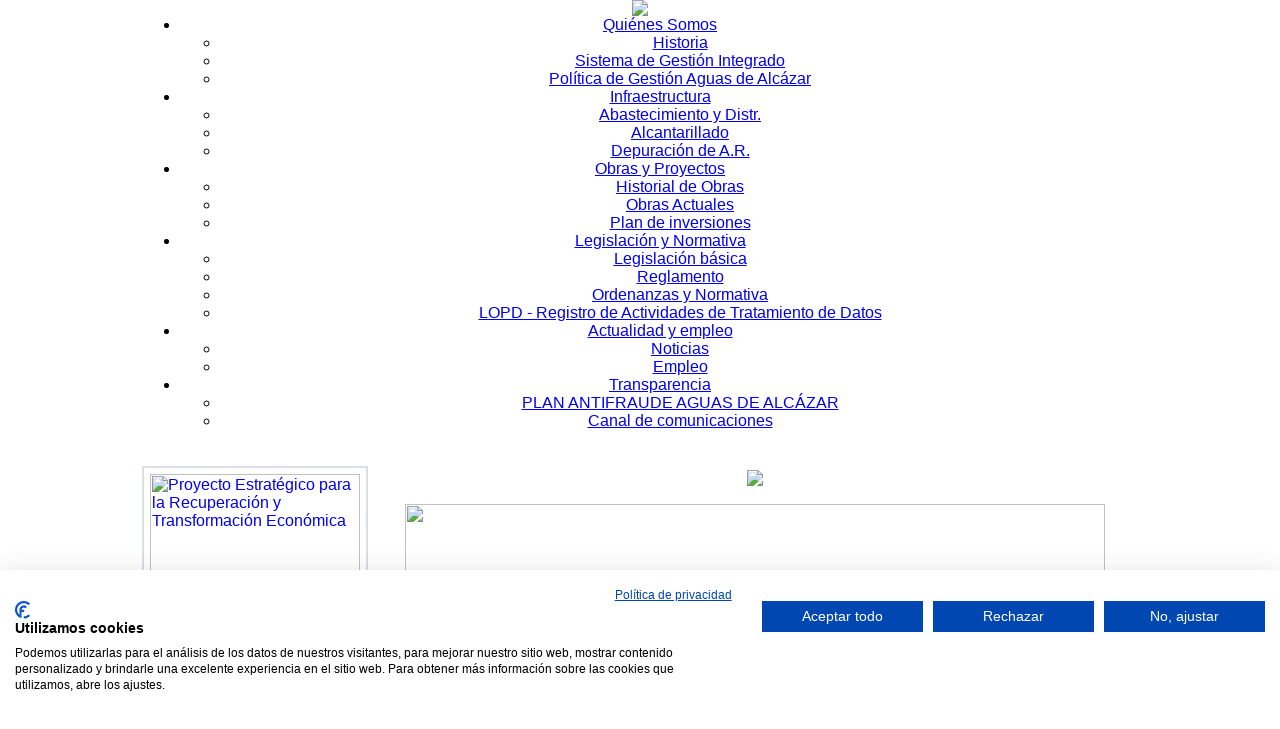

--- FILE ---
content_type: text/html
request_url: https://www.aguasdealcazar.com/index.asp?iden=3&id=44
body_size: 81115
content:
<html>
<head><body style="font-family: Arial; font-size: 9pt">

</body>
</html>	
<!DOCTYPE html>
<html lang="es">
<head>
	<title>Aguas de Alcázar de San Juan</title>
    <!--<meta charset="utf-8"> <!-- no borrar esta linea - afecta al slider en internet explorer-->
    <meta http-equiv="Content-Type" content="text/html; charset=iso-8859-1" />
	<link rel="STYLESHEET" type="text/css" href="estilos/estilo_general.css">
    <link rel="stylesheet" href="css/lightbox.css" type="text/css" media="screen" />
    <meta http-equiv="Content-Type" content="text/html; charset=iso-8859-1" />
    <meta name="language" content="es,espa?ol,spanish" />
    <meta name="robots" content="index,follow" />
    <link rel="canonical" href="http://www.aguasdealcazar.com/" />
    <meta name="keywords" content="alcazar de san juan, aguas de alcazar, gestion del agua en alcazar de san juan, ciclo del agua, depuracion agua alcazar, niveles pozos alcazar de san juan, ecologia alcazar de san juan, medio ambiente alcazar de san juan, Aguas de Alcazar de San Juan,aguasdealcazar.com,www.aguasdealcazar.com, aguasdealcazar, ciudad real, alcazar,obras aguas alcazar, alcantarillado alcazar de san juan, obras y mantenimiento aguas alcazar, alcazar de san juan aguas alcazar, alcazar aguas mantenimiento, reparacion aguas alcazar, Gestion del Agua de excelente calidad, para la poblacion., Aguas" />
	<meta name="description" content="Aguas de Alcazar de San Juan, Gestion del Agua de excelente calidad, para la poblacion." />
    <meta name="page-type" content="Aguas de Alcazar de San Juan, Gestion del Agua de excelente calidad, para la poblacion., Aguas" />
    <meta name="audience" content="all" />
	<meta name="distribution" content="Global" /> 
	<meta name="Robots" content="INDEX,FOLLOW" />	
	<meta name="author" content="Centro Tecnologico Alcazar" />
	<meta name="copyright" content="ctalcazar.es" />
	<meta name="generator" content="Adobe Dreamweaver CS6" />
	<meta name='DC.title' content="Aguas de Alc?zar de San Juan">
	<meta property="og:title" content="Aguas de Alc?zar de San Juan"/>
	<meta property="og:type" content="website"/>
	<meta property="og:url" content="http://www.aguasdealcazar.com/"/>
	<meta property="og:site_name" content="aguasdealcazar"/>
	<meta property="og:locale" content="es_ES" />
	<meta property="og:locale:alternate" content="es_ES" />    
	<meta name="geo.region" content="ES-CM" />
	<meta name="geo.position" content="39.279561;-3.097702" />
	<meta name="ICBM" content="39.279561, -3.097702" />
    <meta name="revisit-after" content="2 days" />
	<script Language="JavaScript">
		//script por Tunait
		var ventana
		var cont=0
		var titulopordefecto = "Imagen" //texto por defecto a mostrar en la barra de t?tulo en caso de omitir el argumento titulo

		function afoto(cual,titulo)
		{
			if(cont==1){ventana.close();ventana=null}
			if(titulo==null){titulo=titulopordefecto}
			ventana=window.open('','ventana','resizable=yes,scrollbars=no')
			ventana.document.write('<html><head><title>' + titulo + '</title></head><body style="overflow:hidden" marginwidth="0" marginheight="0" topmargin="0" bottommargin="0" leftmargin="0" rightmargin="0" scroll="no" onUnload="opener.cont=0"><img src="' + cual + '" onLoad="opener.redimensionar(this.width, this.height)">')
			ventana.document.close()
			cont++
		}
		function redimensionar(ancho,alto)
		{
			ventana.resizeTo(ancho+12,alto+28)
			ventana.moveTo((screen.width-ancho)/2,(screen.height-alto)/2) //centra la ventana. Eliminar si no se quiere centrar el popup
		}
	</script>	
	<script Language="JavaScript">
	<!--
	var ventana
	var cont=0
	var titulopordefecto = "Imagen de la Galería" //texto por defecto a mostrar en la barra de título en caso de omitir el argumento titulo

	function afoto(cual,titulo)
	{
		if(cont==1){ventana.close();ventana=null}
		if(titulo==null){titulo=titulopordefecto}
		ventana=window.open('','ventana','resizable=yes,scrollbars=yes')
		ventana.document.write('<html><head><title>' + titulo + '</title></head><body style="overflow:hidden" marginwidth="0" marginheight="0" topmargin="0" bottommargin="0" leftmargin="0" rightmargin="0" scroll="yes" onUnload="opener.cont=0"><img src="' + cual + '" onLoad="opener.redimensionar(this.width, this.height)">')
		ventana.document.close()
		cont++
	}
	function redimensionar(ancho,alto)
	{
		ventana.resizeTo(ancho+12,alto+28)
		ventana.moveTo((screen.width-ancho)/2,(screen.height-alto)/2) //centra la ventana. Eliminar si no se quiere centrar el popup
	}
	
	function ComprobarRecordar()
	{
		document.formulario_recordar.submit();
	}

	function popUp(URL)
	{
		day=new Date();
		id=day.getTime();
		eval("page" + id + " = window.open(URL, '"+id+"', 'top=0,left=0,toolbar=0,scrollbars=1,location=0,statusbar=0,menubar=0,resizable=0,width=1024,height=768');");
	}
	function popUp3(URL)
	{
		day = new Date();
		id = day.getTime();
		iz = (screen.width-500) / 2;
		ar = (screen.height-500) /2;
		eval("page" + id + " = window.open(URL, '"+id+"', 'top="+ar+",left="+iz+"toolbar=0,scrollbars=1,location=0,statusbar=0,menubar=0,resizable=0,width=1000,height=500');");
	}

	function imprimir()
	{
  		if (window.print)
		{
    		window.print()
		}
  		else
		{
    		alert("No es posible imprimir, su navegador no soporta esta opción.");
		}
	}
	
	function ComprobarBuscador()
	{
		if(document.formulario_buscar.palabra.value=="")
		{
		  	<!--Se pone document.forms[0] ó [formulario] en este caso este ultimo porque conocemos el nombre del formulario-->
			<!--si tuvieramos mas formularios podriamos poner un incremento o algo asi-->
			alert("Introduzca un término de búsqueda.");
			document.formulario_buscar.palabra.focus(); <!--para que el cursor se situe en nombre-->
		}
		else
		{
			document.formulario_buscar.submit();
		} 
	}
	
	function ComprobarEnviar()
	{
		if(document.formulario_enviar.nombre.value=="")
		{
		  	<!--Se pone document.forms[0] ó [formulario] en este caso este ultimo porque conocemos el nombre del formulario-->
			<!--si tuvieramos mas formularios podriamos poner un incremento o algo asi-->
			alert("Introduzca el nombre/empresa.");
			document.formulario_enviar.nombre.focus(); <!--para que el cursor se situe en nombre-->
		}
		else if(document.formulario_enviar.mensaje.value=="")
		{
			alert("Introduzca la consulta.");
			document.formulario_enviar.mensaje.focus(); 
		} 
		else if(document.formulario_enviar.telefono.value=="")
		{
			alert("Introduzca el teléfono.");
			document.formulario_enviar.telefono.focus(); 
		}
		else if(document.formulario_enviar.caracter.value!=c)
		{
			alert("Escriba la suma correctamente");
		} 		
		else
		{
			document.formulario_enviar.submit();
		} 
	}
	
	function comprobar_enviar_consulta()
	{
		if(document.formulario_enviar_consulta.nombre.value=="")
		{
			alert("Introduzca el nombre/empresa.");
			document.formulario_enviar_consulta.nombre.focus(); 
		}
		else if(document.formulario_enviar_consulta.calle.value=="")
		{
			alert("Introduzca la calle.");
			document.formulario_enviar_consulta.calle.focus(); 
		} 
		else if(document.formulario_enviar_consulta.localidad.value=="")
		{
			alert("Introduzca la localidad.");
			document.formulario_enviar_consulta.localidad.focus(); 
		}
		else if(document.formulario_enviar_consulta.cp.value=="")
		{
			alert("Introduzca el cp.");
			document.formulario_enviar_consulta.cp.focus(); 
		}
		else if(document.formulario_enviar_consulta.numero.value=="")
		{
			alert("Introduzca el Número.");
			document.formulario_enviar_consulta.numero.focus(); 
		}
		else if(document.formulario_enviar_consulta.telefono.value=="")
		{
			alert("Introduzca el teléfono.");
			document.formulario_enviar_consulta.telefono.focus(); 
		}
		else if(document.formulario_enviar_consulta.cif.value=="")
		{
			alert("Introduzca el cif/nif.");
			document.formulario_enviar_consulta.cif.focus(); 
		}
		else if(document.formulario_enviar_consulta.email.value=="")
		{
			alert("Introduzca el email.");
			document.formulario_enviar_consulta.email.focus(); 
		}
		else if(document.formulario_enviar_consulta.mensaje.value=="")
		{
			alert("Introduzca la consulta.");
			document.formulario_enviar_consulta.mensaje.focus(); 
		}
		
		else if(document.formulario_enviar_consulta.caracter.value!=c)
		{
			alert("Escriba la suma correctamente");
		} 		
		else
		{
			document.formulario_enviar_consulta.submit();
		} 
	}
	
	function ComprobarEnviarTramite1()
	{
		if(document.formulario_tramite1.nombre.value=="")
		{
			alert("Introduzca el nombre/empresa.");
			document.formulario_tramite1.nombre.focus(); 
		}
		else if(document.formulario_tramite1.calle.value=="")
		{
			alert("Introduzca la calle.");
			document.formulario_tramite1.calle.focus(); 
		} 
		else if(document.formulario_tramite1.localidad.value=="")
		{
			alert("Introduzca la localidad.");
			document.formulario_tramite1.localidad.focus(); 
		}
		else if(document.formulario_tramite1.cp.value=="")
		{
			alert("Introduzca el cp.");
			document.formulario_tramite1.cp.focus(); 
		}
		else if(document.formulario_tramite1.numero.value=="")
		{
			alert("Introduzca el Número.");
			document.formulario_tramite1.numero.focus(); 
		}
		else if(document.formulario_tramite1.telefono.value=="")
		{
			alert("Introduzca el teléfono.");
			document.formulario_tramite1.telefono.focus(); 
		}
		else if(document.formulario_tramite1.cif.value=="")
		{
			alert("Introduzca el cif/nif.");
			document.formulario_tramite1.cif.focus(); 
		}
		else if(document.formulario_tramite1.email.value=="")
		{
			alert("Introduzca el email.");
			document.formulario_tramite1.email.focus(); 
		}
		else if(document.formulario_tramite1.nombre2.value=="")
		{
			alert("Introduzca el Nombre.");
			document.formulario_tramite1.nombre2.focus(); 
		}
		else if(document.formulario_tramite1.calle2.value=="")
		{
			alert("Introduzca la calle.");
			document.formulario_tramite1.calle2.focus(); 
		}
		else if(document.formulario_tramite1.localidad2.value=="")
		{
			alert("Introduzca la localidad.");
			document.formulario_tramite1.localidad2.focus(); 
		}
		else if(document.formulario_tramite1.cp2.value=="")
		{
			alert("Introduzca el cp.");
			document.formulario_tramite1.cp2.focus(); 
		}
		else if(document.formulario_tramite1.nombre3.value=="")
		{
			alert("Introduzca el Nombre.");
			document.formulario_tramite1.nombre3.focus(); 
		}
		else if(document.formulario_tramite1.calle3.value=="")
		{
			alert("Introduzca la calle.");
			document.formulario_tramite1.calle3.focus(); 
		}
		else if(document.formulario_tramite1.localidad3.value=="")
		{
			alert("Introduzca la localidad.");
			document.formulario_tramite1.localidad3.focus(); 
		}
		else if(document.formulario_tramite1.cp3.value=="")
		{
			alert("Introduzca el cp.");
			document.formulario_tramite1.cp3.focus(); 
		}
		else if(document.formulario_tramite1.telefono3.value=="")
		{
			alert("Introduzca el telefono.");
			document.formulario_tramite1.telefono3.focus(); 
		}
		else if(document.formulario_tramite1.cif3.value=="")
		{
			alert("Introduzca el CIF.");
			document.formulario_tramite1.cif3.focus(); 
		}
		else if(document.formulario_tramite1.titular.value=="")
		{
			alert("Introduzca el titular.");
			document.formulario_tramite1.titular.focus(); 
		}
		else if(document.formulario_tramite1.banco.value=="")
		{
			alert("Introduzca el banco.");
			document.formulario_tramite1.banco.focus(); 
		}
		else if(document.formulario_tramite1.sucursal.value=="")
		{
			alert("Introduzca la sucursal.");
			document.formulario_tramite1.sucursal.focus(); 
		}
		else if(document.formulario_tramite1.dc.value=="")
		{
			alert("Introduzca el DC.");
			document.formulario_tramite1.dc.focus(); 
		}
		else if(document.formulario_tramite1.cuenta.value=="")
		{
			alert("Introduzca la cuenta.");
			document.formulario_tramite1.cuenta.focus(); 
		}
		else if(document.formulario_tramite1.caracter.value!=c)
		{
			alert("Escriba la suma correctamente");
		} 		
		else
		{
			document.formulario_tramite1.submit();
		} 
	}
	function ComprobarEnviarTramite1seg()
	{
		if(document.formulario_tramite1seg.nombre.value=="")
		{
			alert("Introduzca el nombre/empresa.");
			document.formulario_tramite1seg.nombre.focus(); 
		}
		else if(document.formulario_tramite1seg.calle.value=="")
		{
			alert("Introduzca la calle.");
			document.formulario_tramite1seg.calle.focus(); 
		} 
		else if(document.formulario_tramite1seg.localidad.value=="")
		{
			alert("Introduzca la localidad.");
			document.formulario_tramite1seg.localidad.focus(); 
		}
		else if(document.formulario_tramite1seg.cp.value=="")
		{
			alert("Introduzca el cp.");
			document.formulario_tramite1seg.cp.focus(); 
		}
		else if(document.formulario_tramite1seg.numero.value=="")
		{
			alert("Introduzca el Número.");
			document.formulario_tramite1seg.numero.focus(); 
		}
		else if(document.formulario_tramite1seg.telefono.value=="")
		{
			alert("Introduzca el teléfono.");
			document.formulario_tramite1seg.telefono.focus(); 
		}
		else if(document.formulario_tramite1seg.cif.value=="")
		{
			alert("Introduzca el cif/nif.");
			document.formulario_tramite1seg.cif.focus(); 
		}
		else if(document.formulario_tramite1seg.email.value=="")
		{
			alert("Introduzca el email.");
			document.formulario_tramite1seg.email.focus(); 
		}
		else if(document.formulario_tramite1seg.nombre2.value=="")
		{
			alert("Introduzca el Nombre.");
			document.formulario_tramite1seg.nombre2.focus(); 
		}
		else if(document.formulario_tramite1seg.calle2.value=="")
		{
			alert("Introduzca la calle.");
			document.formulario_tramite1seg.calle2.focus(); 
		}
		else if(document.formulario_tramite1seg.localidad2.value=="")
		{
			alert("Introduzca la localidad.");
			document.formulario_tramite1seg.localidad2.focus(); 
		}
		else if(document.formulario_tramite1seg.cp2.value=="")
		{
			alert("Introduzca el cp.");
			document.formulario_tramite1seg.cp2.focus(); 
		}
		else if(document.formulario_tramite1seg.nombre3.value=="")
		{
			alert("Introduzca el Nombre.");
			document.formulario_tramite1seg.nombre3.focus(); 
		}
		else if(document.formulario_tramite1seg.calle3.value=="")
		{
			alert("Introduzca la calle.");
			document.formulario_tramite1seg.calle3.focus(); 
		}
		else if(document.formulario_tramite1seg.localidad3.value=="")
		{
			alert("Introduzca la localidad.");
			document.formulario_tramite1seg.localidad3.focus(); 
		}
		else if(document.formulario_tramite1seg.cp3.value=="")
		{
			alert("Introduzca el cp.");
			document.formulario_tramite1seg.cp3.focus(); 
		}
		else if(document.formulario_tramite1seg.telefono3.value=="")
		{
			alert("Introduzca el telefono.");
			document.formulario_tramite1seg.telefono3.focus(); 
		}
		else if(document.formulario_tramite1seg.cif3.value=="")
		{
			alert("Introduzca el CIF.");
			document.formulario_tramite1seg.cif3.focus(); 
		}
		else if(document.formulario_tramite1seg.titular.value=="")
		{
			alert("Introduzca el titular.");
			document.formulario_tramite1seg.titular.focus(); 
		}
		else if(document.formulario_tramite1seg.banco.value=="")
		{
			alert("Introduzca el banco.");
			document.formulario_tramite1seg.banco.focus(); 
		}
		else if(document.formulario_tramite1seg.sucursal.value=="")
		{
			alert("Introduzca la sucursal.");
			document.formulario_tramite1seg.sucursal.focus(); 
		}
		else if(document.formulario_tramite1seg.dc.value=="")
		{
			alert("Introduzca el DC.");
			document.formulario_tramite1seg.dc.focus(); 
		}
		else if(document.formulario_tramite1seg.cuenta.value=="")
		{
			alert("Introduzca la cuenta.");
			document.formulario_tramite1seg.cuenta.focus(); 
		}
		else if(document.formulario_tramite1seg.total.value=="")
		{
			alert("Introduzca el Diámetro para calcular el coste");
			document.formulario_tramite1seg.total.focus(); 
		} 	
		else if(document.formulario_tramite1seg.caracter.value!=c)
		{
			alert("Escriba la suma correctamente");
		} 		
		else
		{
			document.formulario_tramite1seg.submit();
		} 
	}
	function ComprobarEnviarTramite2()
	{
		if(document.formulario_tramite2.nombre.value=="")
		{
			alert("Introduzca el nombre/empresa.");
			document.formulario_tramite2.nombre.focus(); 
		}
		else if(document.formulario_tramite2.calle.value=="")
		{
			alert("Introduzca la calle.");
			document.formulario_tramite2.calle.focus(); 
		} 
		else if(document.formulario_tramite2.localidad.value=="")
		{
			alert("Introduzca la localidad.");
			document.formulario_tramite2.localidad.focus(); 
		}
		else if(document.formulario_tramite2.cp.value=="")
		{
			alert("Introduzca el cp.");
			document.formulario_tramite2.cp.focus(); 
		}
		else if(document.formulario_tramite2.numero.value=="")
		{
			alert("Introduzca el Número.");
			document.formulario_tramite2.numero.focus(); 
		}
		else if(document.formulario_tramite2.telefono.value=="")
		{
			alert("Introduzca el teléfono.");
			document.formulario_tramite2.telefono.focus(); 
		}
		else if(document.formulario_tramite2.cif.value=="")
		{
			alert("Introduzca el cif/nif.");
			document.formulario_tramite2.cif.focus(); 
		}
		else if(document.formulario_tramite2.email.value=="")
		{
			alert("Introduzca el email.");
			document.formulario_tramite2.email.focus(); 
		}
		else if(document.formulario_tramite2.nombre2.value=="")
		{
			alert("Introduzca el Nombre.");
			document.formulario_tramite2.nombre2.focus(); 
		}
		else if(document.formulario_tramite2.calle2.value=="")
		{
			alert("Introduzca la calle.");
			document.formulario_tramite2.calle2.focus(); 
		}
		else if(document.formulario_tramite2.localidad2.value=="")
		{
			alert("Introduzca la localidad.");
			document.formulario_tramite2.localidad2.focus(); 
		}
		else if(document.formulario_tramite2.cp2.value=="")
		{
			alert("Introduzca el cp.");
			document.formulario_tramite2.cp2.focus(); 
		}
		else if(document.formulario_tramite2.nombre3.value=="")
		{
			alert("Introduzca el Nombre.");
			document.formulario_tramite2.nombre3.focus(); 
		}
		else if(document.formulario_tramite2.calle3.value=="")
		{
			alert("Introduzca la calle.");
			document.formulario_tramite2.calle3.focus(); 
		}
		else if(document.formulario_tramite2.localidad3.value=="")
		{
			alert("Introduzca la localidad.");
			document.formulario_tramite2.localidad3.focus(); 
		}
		else if(document.formulario_tramite2.cp3.value=="")
		{
			alert("Introduzca el cp.");
			document.formulario_tramite2.cp3.focus(); 
		}
		else if(document.formulario_tramite2.telefono3.value=="")
		{
			alert("Introduzca el telefono.");
			document.formulario_tramite2.telefono3.focus(); 
		}
		else if(document.formulario_tramite2.cif3.value=="")
		{
			alert("Introduzca el CIF.");
			document.formulario_tramite2.cif3.focus(); 
		}
		else if(document.formulario_tramite2.titular.value=="")
		{
			alert("Introduzca el titular.");
			document.formulario_tramite2.titular.focus(); 
		}
		else if(document.formulario_tramite2.banco.value=="")
		{
			alert("Introduzca el banco.");
			document.formulario_tramite2.banco.focus(); 
		}
		else if(document.formulario_tramite2.sucursal.value=="")
		{
			alert("Introduzca la sucursal.");
			document.formulario_tramite2.sucursal.focus(); 
		}
		else if(document.formulario_tramite2.dc.value=="")
		{
			alert("Introduzca el DC.");
			document.formulario_tramite2.dc.focus(); 
		}
		else if(document.formulario_tramite2.cuenta.value=="")
		{
			alert("Introduzca la cuenta.");
			document.formulario_tramite2.cuenta.focus(); 
		}
		else if(document.formulario_tramite2.caracter.value!=c)
		{
			alert("Escriba la suma correctamente");
		} 		
		else
		{
			document.formulario_tramite2.submit();
		} 
	}
	
	function ComprobarEnviarTramite2seg()
	{
		if(document.formulario_tramite2seg.nombre.value=="")
		{
			alert("Introduzca el nombre/empresa.");
			document.formulario_tramite2seg.nombre.focus(); 
		}
		else if(document.formulario_tramite2seg.calle.value=="")
		{
			alert("Introduzca la calle.");
			document.formulario_tramite2seg.calle.focus(); 
		} 
		else if(document.formulario_tramite2seg.localidad.value=="")
		{
			alert("Introduzca la localidad.");
			document.formulario_tramite2seg.localidad.focus(); 
		}
		else if(document.formulario_tramite2seg.cp.value=="")
		{
			alert("Introduzca el cp.");
			document.formulario_tramite2seg.cp.focus(); 
		}
		else if(document.formulario_tramite2seg.numero.value=="")
		{
			alert("Introduzca el Número.");
			document.formulario_tramite2seg.numero.focus(); 
		}
		else if(document.formulario_tramite2seg.telefono.value=="")
		{
			alert("Introduzca el teléfono.");
			document.formulario_tramite2seg.telefono.focus(); 
		}
		else if(document.formulario_tramite2seg.cif.value=="")
		{
			alert("Introduzca el cif/nif.");
			document.formulario_tramite2seg.cif.focus(); 
		}
		else if(document.formulario_tramite2seg.email.value=="")
		{
			alert("Introduzca el email.");
			document.formulario_tramite2seg.email.focus(); 
		}
		else if(document.formulario_tramite2seg.nombre2.value=="")
		{
			alert("Introduzca el Nombre.");
			document.formulario_tramite2seg.nombre2.focus(); 
		}
		else if(document.formulario_tramite2seg.calle2.value=="")
		{
			alert("Introduzca la calle.");
			document.formulario_tramite2seg.calle2.focus(); 
		}
		else if(document.formulario_tramite2seg.localidad2.value=="")
		{
			alert("Introduzca la localidad.");
			document.formulario_tramite2seg.localidad2.focus(); 
		}
		else if(document.formulario_tramite2seg.cp2.value=="")
		{
			alert("Introduzca el cp.");
			document.formulario_tramite2seg.cp2.focus(); 
		}
		else if(document.formulario_tramite2seg.nombre3.value=="")
		{
			alert("Introduzca el Nombre.");
			document.formulario_tramite2seg.nombre3.focus(); 
		}
		else if(document.formulario_tramite2seg.calle3.value=="")
		{
			alert("Introduzca la calle.");
			document.formulario_tramite2seg.calle3.focus(); 
		}
		else if(document.formulario_tramite2seg.localidad3.value=="")
		{
			alert("Introduzca la localidad.");
			document.formulario_tramite2seg.localidad3.focus(); 
		}
		else if(document.formulario_tramite2seg.cp3.value=="")
		{
			alert("Introduzca el cp.");
			document.formulario_tramite2seg.cp3.focus(); 
		}
		else if(document.formulario_tramite2seg.telefono3.value=="")
		{
			alert("Introduzca el telefono.");
			document.formulario_tramite2seg.telefono3.focus(); 
		}
		else if(document.formulario_tramite2seg.cif3.value=="")
		{
			alert("Introduzca el CIF.");
			document.formulario_tramite2seg.cif3.focus(); 
		}
		else if(document.formulario_tramite2seg.titular.value=="")
		{
			alert("Introduzca el titular.");
			document.formulario_tramite2seg.titular.focus(); 
		}
		else if(document.formulario_tramite2seg.banco.value=="")
		{
			alert("Introduzca el banco.");
			document.formulario_tramite2seg.banco.focus(); 
		}
		else if(document.formulario_tramite2seg.sucursal.value=="")
		{
			alert("Introduzca la sucursal.");
			document.formulario_tramite2seg.sucursal.focus(); 
		}
		else if(document.formulario_tramite2seg.dc.value=="")
		{
			alert("Introduzca el DC.");
			document.formulario_tramite2seg.dc.focus(); 
		}
		else if(document.formulario_tramite2seg.cuenta.value=="")
		{
			alert("Introduzca la cuenta.");
			document.formulario_tramite2seg.cuenta.focus(); 
		}
		else if(document.formulario_tramite2seg.total.value=="")
		{
			alert("Introduzca el Diámetro para calcular el coste");
			document.formulario_tramite2seg.total.focus(); 
		} 	
		else if(document.formulario_tramite2seg.caracter.value!=c)
		{
			alert("Escriba la suma correctamente");
		} 		
		else
		{
			document.formulario_tramite2seg.submit();
		} 
	}
	function ComprobarEnviarTramite3()
	{
		if(document.formulario_tramite3.abonado.value=="")
		{
			alert("Introduzca el Nº de Abonado.");
			document.formulario_tramite3.abonado.focus(); 
		}
		else if(document.formulario_tramite3.nombre.value=="")
		{
			alert("Introduzca el nombre/empresa.");
			document.formulario_tramite3.nombre.focus(); 
		}
		else if(document.formulario_tramite3.calle.value=="")
		{
			alert("Introduzca la calle.");
			document.formulario_tramite3.calle.focus(); 
		} 
		else if(document.formulario_tramite3.localidad.value=="")
		{
			alert("Introduzca la localidad.");
			document.formulario_tramite3.localidad.focus(); 
		}
		else if(document.formulario_tramite3.cp.value=="")
		{
			alert("Introduzca el cp.");
			document.formulario_tramite3.cp.focus(); 
		}
		else if(document.formulario_tramite3.numero.value=="")
		{
			alert("Introduzca el Número.");
			document.formulario_tramite3.numero.focus(); 
		}
		else if(document.formulario_tramite3.telefono.value=="")
		{
			alert("Introduzca el teléfono.");
			document.formulario_tramite3.telefono.focus(); 
		}
		else if(document.formulario_tramite3.cif.value=="")
		{
			alert("Introduzca el cif/nif.");
			document.formulario_tramite3.cif.focus(); 
		}
		else if(document.formulario_tramite3.email.value=="")
		{
			alert("Introduzca el email.");
			document.formulario_tramite3.email.focus(); 
		}
		else if(document.formulario_tramite3.total.value=="")
		{
			alert("Introduzca el Diámetro y el coste real acometida para calcular el coste");
			document.formulario_tramite3.total.focus(); 
		} 	
		else if(document.formulario_tramite3.caracter.value!=c)
		{
			alert("Escriba la suma correctamente");
		} 		
		else
		{
			document.formulario_tramite3.submit();
		} 
	}
	function ComprobarEnviarTramite4()
	{
		if(document.formulario_tramite4.abonado.value=="")
		{
			alert("Introduzca el Nº de Abonado.");
			document.formulario_tramite4.abonado.focus(); 
		}
		else if(document.formulario_tramite4.nombre.value=="")
		{
			alert("Introduzca el nombre/empresa.");
			document.formulario_tramite4.nombre.focus(); 
		}
		else if(document.formulario_tramite4.calle.value=="")
		{
			alert("Introduzca la calle.");
			document.formulario_tramite4.calle.focus(); 
		} 
		else if(document.formulario_tramite4.localidad.value=="")
		{
			alert("Introduzca la localidad.");
			document.formulario_tramite4.localidad.focus(); 
		}
		else if(document.formulario_tramite4.cp.value=="")
		{
			alert("Introduzca el cp.");
			document.formulario_tramite4.cp.focus(); 
		}
		else if(document.formulario_tramite4.numero.value=="")
		{
			alert("Introduzca el Número.");
			document.formulario_tramite4.numero.focus(); 
		}
		else if(document.formulario_tramite4.telefono.value=="")
		{
			alert("Introduzca el teléfono.");
			document.formulario_tramite4.telefono.focus(); 
		}
		else if(document.formulario_tramite4.cif.value=="")
		{
			alert("Introduzca el cif/nif.");
			document.formulario_tramite4.cif.focus(); 
		}
		else if(document.formulario_tramite4.email.value=="")
		{
			alert("Introduzca el email.");
			document.formulario_tramite4.email.focus(); 
		}
		else if(document.formulario_tramite4.caracter.value!=c)
		{
			alert("Escriba la suma correctamente");
		} 		
		else
		{
			document.formulario_tramite4.submit();
		} 
	}
	function ComprobarEnviarTramite5()
	{
		if(document.formulario_tramite5.abonado.value=="")
		{
			alert("Introduzca el Nº de Abonado.");
			document.formulario_tramite5.abonado.focus(); 
		}
		else if(document.formulario_tramite5.nombre.value=="")
		{
			alert("Introduzca el nombre/empresa.");
			document.formulario_tramite5.nombre.focus(); 
		}
		else if(document.formulario_tramite5.calle.value=="")
		{
			alert("Introduzca la calle.");
			document.formulario_tramite5.calle.focus(); 
		} 
		else if(document.formulario_tramite5.localidad.value=="")
		{
			alert("Introduzca la localidad.");
			document.formulario_tramite5.localidad.focus(); 
		}
		else if(document.formulario_tramite5.cp.value=="")
		{
			alert("Introduzca el cp.");
			document.formulario_tramite5.cp.focus(); 
		}
		else if(document.formulario_tramite5.numero.value=="")
		{
			alert("Introduzca el Número.");
			document.formulario_tramite5.numero.focus(); 
		}
		else if(document.formulario_tramite5.telefono.value=="")
		{
			alert("Introduzca el teléfono.");
			document.formulario_tramite5.telefono.focus(); 
		}
		else if(document.formulario_tramite5.cif.value=="")
		{
			alert("Introduzca el cif/nif.");
			document.formulario_tramite5.cif.focus(); 
		}
		else if(document.formulario_tramite5.email.value=="")
		{
			alert("Introduzca el email.");
			document.formulario_tramite5.email.focus(); 
		}
		else if(document.formulario_tramite5.caracter.value!=c)
		{
			alert("Escriba la suma correctamente");
		} 		
		else
		{
			document.formulario_tramite5.submit();
		} 
	}
	function ComprobarEnviarTramite6()
	{
		if(document.formulario_tramite6.abonado.value=="")
		{
			alert("Introduzca el Nº de Abonado.");
			document.formulario_tramite6.abonado.focus(); 
		}
		else if(document.formulario_tramite6.nombre.value=="")
		{
			alert("Introduzca el nombre/empresa.");
			document.formulario_tramite6.nombre.focus(); 
		}
		else if(document.formulario_tramite6.calle.value=="")
		{
			alert("Introduzca la calle.");
			document.formulario_tramite6.calle.focus(); 
		} 
		else if(document.formulario_tramite6.localidad.value=="")
		{
			alert("Introduzca la localidad.");
			document.formulario_tramite6.localidad.focus(); 
		}
		else if(document.formulario_tramite6.cp.value=="")
		{
			alert("Introduzca el cp.");
			document.formulario_tramite6.cp.focus(); 
		}
		else if(document.formulario_tramite6.numero.value=="")
		{
			alert("Introduzca el Número.");
			document.formulario_tramite6.numero.focus(); 
		}
		else if(document.formulario_tramite6.telefono.value=="")
		{
			alert("Introduzca el teléfono.");
			document.formulario_tramite6.telefono.focus(); 
		}
		else if(document.formulario_tramite6.cif.value=="")
		{
			alert("Introduzca el cif/nif.");
			document.formulario_tramite6.cif.focus(); 
		}
		else if(document.formulario_tramite6.email.value=="")
		{
			alert("Introduzca el email.");
			document.formulario_tramite6.email.focus(); 
		}
		else if(document.formulario_tramite6.caracter.value!=c)
		{
			alert("Escriba la suma correctamente");
		} 		
		else
		{
			document.formulario_tramite6.submit();
		} 
	}
	function ComprobarEnviarTramite7()
	{
		if(document.formulario_tramite7.abonado.value=="")
		{
			alert("Introduzca el Nº de Abonado.");
			document.formulario_tramite7.abonado.focus(); 
		}
		else if(document.formulario_tramite7.nombre.value=="")
		{
			alert("Introduzca el nombre/empresa.");
			document.formulario_tramite7.nombre.focus(); 
		}
		else if(document.formulario_tramite7.calle.value=="")
		{
			alert("Introduzca la calle.");
			document.formulario_tramite7.calle.focus(); 
		} 
		else if(document.formulario_tramite7.localidad.value=="")
		{
			alert("Introduzca la localidad.");
			document.formulario_tramite7.localidad.focus(); 
		}
		else if(document.formulario_tramite7.cp.value=="")
		{
			alert("Introduzca el cp.");
			document.formulario_tramite7.cp.focus(); 
		}
		else if(document.formulario_tramite7.numero.value=="")
		{
			alert("Introduzca el Número.");
			document.formulario_tramite7.numero.focus(); 
		}
		else if(document.formulario_tramite7.telefono.value=="")
		{
			alert("Introduzca el teléfono.");
			document.formulario_tramite7.telefono.focus(); 
		}
		else if(document.formulario_tramite7.cif.value=="")
		{
			alert("Introduzca el cif/nif.");
			document.formulario_tramite7.cif.focus(); 
		}
		else if(document.formulario_tramite7.email.value=="")
		{
			alert("Introduzca el email.");
			document.formulario_tramite7.email.focus(); 
		}
		else if(document.formulario_tramite7.caracter.value!=c)
		{
			alert("Escriba la suma correctamente");
		} 		
		else
		{
			document.formulario_tramite7.submit();
		} 
	}
	function ComprobarEnviarTramite8()
	{
		if(document.formulario_tramite8.abonado.value=="")
		{
			alert("Introduzca el Nº de Abonado.");
			document.formulario_tramite8.abonado.focus(); 
		}
		else if(document.formulario_tramite8.nombre.value=="")
		{
			alert("Introduzca el nombre/empresa.");
			document.formulario_tramite8.nombre.focus(); 
		}
		else if(document.formulario_tramite8.calle.value=="")
		{
			alert("Introduzca la calle.");
			document.formulario_tramite8.calle.focus(); 
		} 
		else if(document.formulario_tramite8.localidad.value=="")
		{
			alert("Introduzca la localidad.");
			document.formulario_tramite8.localidad.focus(); 
		}
		else if(document.formulario_tramite8.cp.value=="")
		{
			alert("Introduzca el cp.");
			document.formulario_tramite8.cp.focus(); 
		}
		else if(document.formulario_tramite8.numero.value=="")
		{
			alert("Introduzca el Número.");
			document.formulario_tramite8.numero.focus(); 
		}
		else if(document.formulario_tramite8.telefono.value=="")
		{
			alert("Introduzca el teléfono.");
			document.formulario_tramite8.telefono.focus(); 
		}
		else if(document.formulario_tramite8.cif.value=="")
		{
			alert("Introduzca el cif/nif.");
			document.formulario_tramite8.cif.focus(); 
		}
		else if(document.formulario_tramite8.email.value=="")
		{
			alert("Introduzca el email.");
			document.formulario_tramite8.email.focus(); 
		}
		else if(document.formulario_tramite8.caracter.value!=c)
		{
			alert("Escriba la suma correctamente");
		} 		
		else
		{
			document.formulario_tramite8.submit();
		} 
	}
	function ComprobarEnviarTramite9()
	{
		if(document.formulario_tramite9.abonado.value=="")
		{
			alert("Introduzca el Nº de Abonado.");
			document.formulario_tramite9.abonado.focus(); 
		}
		else if(document.formulario_tramite9.nombre.value=="")
		{
			alert("Introduzca el nombre/empresa.");
			document.formulario_tramite9.nombre.focus(); 
		}
		else if(document.formulario_tramite9.calle.value=="")
		{
			alert("Introduzca la calle.");
			document.formulario_tramite9.calle.focus(); 
		} 
		else if(document.formulario_tramite9.localidad.value=="")
		{
			alert("Introduzca la localidad.");
			document.formulario_tramite9.localidad.focus(); 
		}
		else if(document.formulario_tramite9.cp.value=="")
		{
			alert("Introduzca el cp.");
			document.formulario_tramite9.cp.focus(); 
		}
		else if(document.formulario_tramite9.numero.value=="")
		{
			alert("Introduzca el Número.");
			document.formulario_tramite9.numero.focus(); 
		}
		else if(document.formulario_tramite9.telefono.value=="")
		{
			alert("Introduzca el teléfono.");
			document.formulario_tramite9.telefono.focus(); 
		}
		else if(document.formulario_tramite9.cif.value=="")
		{
			alert("Introduzca el cif/nif.");
			document.formulario_tramite9.cif.focus(); 
		}
		else if(document.formulario_tramite9.email.value=="")
		{
			alert("Introduzca el email.");
			document.formulario_tramite9.email.focus(); 
		}
		else if(document.formulario_tramite9.caracter.value!=c)
		{
			alert("Escriba la suma correctamente");
		} 		
		else
		{
			document.formulario_tramite9.submit();
		} 
	}
	function ComprobarEnviarTramite10()
	{
		if(document.formulario_tramite10.abonado.value=="")
		{
			alert("Introduzca el Nº de Abonado.");
			document.formulario_tramite10.abonado.focus(); 
		}
		else if(document.formulario_tramite10.nombre.value=="")
		{
			alert("Introduzca el nombre/empresa.");
			document.formulario_tramite10.nombre.focus(); 
		}
		else if(document.formulario_tramite10.calle.value=="")
		{
			alert("Introduzca la calle.");
			document.formulario_tramite10.calle.focus(); 
		} 
		else if(document.formulario_tramite10.localidad.value=="")
		{
			alert("Introduzca la localidad.");
			document.formulario_tramite10.localidad.focus(); 
		}
		else if(document.formulario_tramite10.cp.value=="")
		{
			alert("Introduzca el cp.");
			document.formulario_tramite10.cp.focus(); 
		}
		else if(document.formulario_tramite10.numero.value=="")
		{
			alert("Introduzca el Número.");
			document.formulario_tramite10.numero.focus(); 
		}
		else if(document.formulario_tramite10.telefono.value=="")
		{
			alert("Introduzca el teléfono.");
			document.formulario_tramite10.telefono.focus(); 
		}
		else if(document.formulario_tramite10.cif.value=="")
		{
			alert("Introduzca el cif/nif.");
			document.formulario_tramite10.cif.focus(); 
		}
		else if(document.formulario_tramite10.email.value=="")
		{
			alert("Introduzca el email.");
			document.formulario_tramite10.email.focus(); 
		}
		else if(document.formulario_tramite10.caracter.value!=c)
		{
			alert("Escriba la suma correctamente");
		} 		
		else
		{
			document.formulario_tramite10.submit();
		} 
	}
	function ComprobarEnviarTramite11()
	{
		if(document.formulario_tramite11.abonado.value=="")
		{
			alert("Introduzca el Nº de Abonado.");
			document.formulario_tramite11.abonado.focus(); 
		}
		else if(document.formulario_tramite11.nombre.value=="")
		{
			alert("Introduzca el nombre/empresa.");
			document.formulario_tramite11.nombre.focus(); 
		}
		else if(document.formulario_tramite11.calle.value=="")
		{
			alert("Introduzca la calle.");
			document.formulario_tramite11.calle.focus(); 
		} 
		else if(document.formulario_tramite11.localidad.value=="")
		{
			alert("Introduzca la localidad.");
			document.formulario_tramite11.localidad.focus(); 
		}
		else if(document.formulario_tramite11.cp.value=="")
		{
			alert("Introduzca el cp.");
			document.formulario_tramite11.cp.focus(); 
		}
		else if(document.formulario_tramite11.numero.value=="")
		{
			alert("Introduzca el Número.");
			document.formulario_tramite11.numero.focus(); 
		}
		else if(document.formulario_tramite11.telefono.value=="")
		{
			alert("Introduzca el teléfono.");
			document.formulario_tramite11.telefono.focus(); 
		}
		else if(document.formulario_tramite11.cif.value=="")
		{
			alert("Introduzca el cif/nif.");
			document.formulario_tramite11.cif.focus(); 
		}
		else if(document.formulario_tramite11.email.value=="")
		{
			alert("Introduzca el email.");
			document.formulario_tramite11.email.focus(); 
		}
		else if(document.formulario_tramite11.caracter.value!=c)
		{
			alert("Escriba la suma correctamente");
		} 		
		else
		{
			document.formulario_tramite11.submit();
		} 
	}
	function ComprobarEnviarTramite12()
	{
		if(document.formulario_tramite12.abonado.value=="")
		{
			alert("Introduzca el Nº de Abonado.");
			document.formulario_tramite12.abonado.focus(); 
		}
		else if(document.formulario_tramite12.nombre.value=="")
		{
			alert("Introduzca el nombre/empresa.");
			document.formulario_tramite12.nombre.focus(); 
		}
		else if(document.formulario_tramite12.calle.value=="")
		{
			alert("Introduzca la calle.");
			document.formulario_tramite12.calle.focus(); 
		} 
		else if(document.formulario_tramite12.localidad.value=="")
		{
			alert("Introduzca la localidad.");
			document.formulario_tramite12.localidad.focus(); 
		}
		else if(document.formulario_tramite12.cp.value=="")
		{
			alert("Introduzca el cp.");
			document.formulario_tramite12.cp.focus(); 
		}
		else if(document.formulario_tramite12.numero.value=="")
		{
			alert("Introduzca el Número.");
			document.formulario_tramite12.numero.focus(); 
		}
		else if(document.formulario_tramite12.telefono.value=="")
		{
			alert("Introduzca el teléfono.");
			document.formulario_tramite12.telefono.focus(); 
		}
		else if(document.formulario_tramite12.cif.value=="")
		{
			alert("Introduzca el cif/nif.");
			document.formulario_tramite12.cif.focus(); 
		}
		else if(document.formulario_tramite12.email.value=="")
		{
			alert("Introduzca el email.");
			document.formulario_tramite12.email.focus(); 
		}
		else if(document.formulario_tramite12.nombre2.value=="")
		{
			alert("Introduzca el Nombre.");
			document.formulario_tramite12.nombre2.focus(); 
		}
		else if(document.formulario_tramite12.calle2.value=="")
		{
			alert("Introduzca la calle.");
			document.formulario_tramite12.calle2.focus(); 
		}
		else if(document.formulario_tramite12.localidad2.value=="")
		{
			alert("Introduzca la localidad.");
			document.formulario_tramite12.localidad2.focus(); 
		}
		else if(document.formulario_tramite12.cp2.value=="")
		{
			alert("Introduzca el cp.");
			document.formulario_tramite12.cp2.focus(); 
		}
		else if(document.formulario_tramite12.nombre3.value=="")
		{
			alert("Introduzca el Nombre.");
			document.formulario_tramite12.nombre3.focus(); 
		}
		else if(document.formulario_tramite12.calle3.value=="")
		{
			alert("Introduzca la calle.");
			document.formulario_tramite12.calle3.focus(); 
		}
		else if(document.formulario_tramite12.localidad3.value=="")
		{
			alert("Introduzca la localidad.");
			document.formulario_tramite12.localidad3.focus(); 
		}
		else if(document.formulario_tramite12.cp3.value=="")
		{
			alert("Introduzca el cp.");
			document.formulario_tramite12.cp3.focus(); 
		}
		else if(document.formulario_tramite12.telefono3.value=="")
		{
			alert("Introduzca el telefono.");
			document.formulario_tramite12.telefono3.focus(); 
		}
		else if(document.formulario_tramite12.cif3.value=="")
		{
			alert("Introduzca el CIF.");
			document.formulario_tramite12.cif3.focus(); 
		}
		else if(document.formulario_tramite12.titular.value=="")
		{
			alert("Introduzca el titular.");
			document.formulario_tramite12.titular.focus(); 
		}
		else if(document.formulario_tramite12.banco.value=="")
		{
			alert("Introduzca el banco.");
			document.formulario_tramite12.banco.focus(); 
		}
		else if(document.formulario_tramite12.sucursal.value=="")
		{
			alert("Introduzca la sucursal.");
			document.formulario_tramite12.sucursal.focus(); 
		}
		else if(document.formulario_tramite12.dc.value=="")
		{
			alert("Introduzca el DC.");
			document.formulario_tramite12.dc.focus(); 
		}
		else if(document.formulario_tramite12.cuenta.value=="")
		{
			alert("Introduzca la cuenta.");
			document.formulario_tramite12.cuenta.focus(); 
		}
		else if(document.formulario_tramite12.caracter.value!=c)
		{
			alert("Escriba la suma correctamente");
		} 		
		else
		{
			document.formulario_tramite12.submit();
		} 
	}
	function ComprobarEnviarTramite12seg()
	{
		if(document.formulario_tramite12seg.abonado.value=="")
		{
			alert("Introduzca el Nº de Abonado.");
			document.formulario_tramite12seg.abonado.focus(); 
		}
		else if(document.formulario_tramite12seg.nombre.value=="")
		{
			alert("Introduzca el nombre/empresa.");
			document.formulario_tramite12seg.nombre.focus(); 
		}
		else if(document.formulario_tramite12seg.calle.value=="")
		{
			alert("Introduzca la calle.");
			document.formulario_tramite12seg.calle.focus(); 
		} 
		else if(document.formulario_tramite12seg.localidad.value=="")
		{
			alert("Introduzca la localidad.");
			document.formulario_tramite12seg.localidad.focus(); 
		}
		else if(document.formulario_tramite12seg.cp.value=="")
		{
			alert("Introduzca el cp.");
			document.formulario_tramite12seg.cp.focus(); 
		}
		else if(document.formulario_tramite12seg.numero.value=="")
		{
			alert("Introduzca el Número.");
			document.formulario_tramite12seg.numero.focus(); 
		}
		else if(document.formulario_tramite12seg.telefono.value=="")
		{
			alert("Introduzca el teléfono.");
			document.formulario_tramite12seg.telefono.focus(); 
		}
		else if(document.formulario_tramite12seg.cif.value=="")
		{
			alert("Introduzca el cif/nif.");
			document.formulario_tramite12seg.cif.focus(); 
		}
		else if(document.formulario_tramite12seg.email.value=="")
		{
			alert("Introduzca el email.");
			document.formulario_tramite12seg.email.focus(); 
		}
		else if(document.formulario_tramite12seg.titular.value=="")
		{
			alert("Introduzca el titular.");
			document.formulario_tramite12seg.titular.focus(); 
		}
		else if(document.formulario_tramite12seg.banco.value=="")
		{
			alert("Introduzca el banco.");
			document.formulario_tramite12seg.banco.focus(); 
		}
		else if(document.formulario_tramite12seg.sucursal.value=="")
		{
			alert("Introduzca la sucursal.");
			document.formulario_tramite12seg.sucursal.focus(); 
		}
		else if(document.formulario_tramite12seg.dc.value=="")
		{
			alert("Introduzca el DC.");
			document.formulario_tramite12seg.dc.focus(); 
		}
		else if(document.formulario_tramite12seg.cuenta.value=="")
		{
			alert("Introduzca la cuenta.");
			document.formulario_tramite12seg.cuenta.focus(); 
		}
		else if(document.formulario_tramite12seg.caracter.value!=c)
		{
			alert("Escriba la suma correctamente");
		} 		
		else
		{
			document.formulario_tramite12seg.submit();
		} 
	}
	function ComprobarEnviarTramite12ter()
	{
		if(document.formulario_tramite12ter.abonado.value=="")
		{
			alert("Introduzca el Nº de Abonado.");
			document.formulario_tramite12ter.abonado.focus(); 
		}
		else if(document.formulario_tramite12ter.nombre.value=="")
		{
			alert("Introduzca el nombre/empresa.");
			document.formulario_tramite12ter.nombre.focus(); 
		}
		else if(document.formulario_tramite12ter.calle.value=="")
		{
			alert("Introduzca la calle.");
			document.formulario_tramite12ter.calle.focus(); 
		} 
		else if(document.formulario_tramite12ter.localidad.value=="")
		{
			alert("Introduzca la localidad.");
			document.formulario_tramite12ter.localidad.focus(); 
		}
		else if(document.formulario_tramite12ter.cp.value=="")
		{
			alert("Introduzca el cp.");
			document.formulario_tramite12ter.cp.focus(); 
		}
		else if(document.formulario_tramite12ter.numero.value=="")
		{
			alert("Introduzca el Número.");
			document.formulario_tramite12ter.numero.focus(); 
		}
		else if(document.formulario_tramite12ter.telefono.value=="")
		{
			alert("Introduzca el teléfono.");
			document.formulario_tramite12ter.telefono.focus(); 
		}
		else if(document.formulario_tramite12ter.cif.value=="")
		{
			alert("Introduzca el cif/nif.");
			document.formulario_tramite12ter.cif.focus(); 
		}
		else if(document.formulario_tramite12ter.email.value=="")
		{
			alert("Introduzca el email.");
			document.formulario_tramite12ter.email.focus(); 
		}
		else if(document.formulario_tramite12ter.causa.value=="")
		{
			alert("Introduzca la causa.");
			document.formulario_tramite12ter.causa.focus(); 
		}
		
		else if(document.formulario_tramite12ter.caracter.value!=c)
		{
			alert("Escriba la suma correctamente");
		} 		
		else
		{
			document.formulario_tramite12ter.submit();
		} 
	}
	function ComprobarEnviarLectura()
	{
		if(document.formulario_enviar_lectura.nombre.value=="")
		{
			alert("Introduzca el nombre/empresa.");
			document.formulario_enviar_lectura.nombre.focus(); 
		}
		else if(document.formulario_enviar_lectura.calle.value=="")
		{
			alert("Introduzca la calle.");
			document.formulario_enviar_lectura.calle.focus(); 
		} 
		else if(document.formulario_enviar_lectura.localidad.value=="")
		{
			alert("Introduzca la localidad.");
			document.formulario_enviar_lectura.localidad.focus(); 
		}
		else if(document.formulario_enviar_lectura.cp.value=="")
		{
			alert("Introduzca el cp.");
			document.formulario_enviar_lectura.cp.focus(); 
		}
		else if(document.formulario_enviar_lectura.numero.value=="")
		{
			alert("Introduzca el Número.");
			document.formulario_enviar_lectura.numero.focus(); 
		}
		else if(document.formulario_enviar_lectura.telefono.value=="")
		{
			alert("Introduzca el teléfono.");
			document.formulario_enviar_lectura.telefono.focus(); 
		}
		else if(document.formulario_enviar_lectura.cif.value=="")
		{
			alert("Introduzca el cif/nif.");
			document.formulario_enviar_lectura.cif.focus(); 
		}
		else if(document.formulario_enviar_lectura.email.value=="")
		{
			alert("Introduzca el email.");
			document.formulario_enviar_lectura.email.focus(); 
		}
		else if(document.formulario_enviar_lectura.lectura.value=="")
		{
			alert("Introduzca la lectura.");
			document.formulario_enviar_lectura.lectura.focus(); 
		}
		else if(document.formulario_enviar_lectura.fecha.value=="")
		{
			alert("Introduzca la fecha.");
			document.formulario_enviar_lectura.fecha.focus(); 
		}		
		else if(document.formulario_enviar_lectura.caracter.value!=c)
		{
			alert("Escriba la suma correctamente");
		} 		
		else
		{
			document.formulario_enviar_lectura.submit();
		} 
	}
	
	function ComprobarFormCliente()
	{
		if(document.formulario_cliente.usuario.value=="")
		{
			alert("Introduce un Usuario.");
			document.formulario_cliente.usuario.focus();
		}
		else if(document.formulario_cliente.clave.value=="")
		{
			alert("Introduce una Clave.");
			document.formulario_cliente.clave.focus();
		}		  
		else
		{
			document.formulario_cliente.submit();
		}
	}
	
	function ComprobarFormCliente2()
	{
		if(document.formulario_cliente2.usuario.value=="")
		{
			alert("Introduce un Usuario.");
			document.formulario_cliente2.usuario.focus();
		}
		else if(document.formulario_cliente2.clave.value=="")
		{
			alert("Introduce una Clave.");
			document.formulario_cliente2.clave.focus();
		}		  
		else
		{
			document.formulario_cliente2.submit();
		}
	}
	
	
	function ComprobarFormCliente3()
	{
		if(document.formulario_cliente3.usuario.value=="")
		{
			alert("Introduce un Usuario.");
			document.formulario_cliente3.usuario.focus();
		}
		else if(document.formulario_cliente3.clave.value=="")
		{
			alert("Introduce una Clave.");
			document.formulario_cliente3.clave.focus();
		}	
		else if(document.formulario_cliente3.nombre.value=="")
		{
			alert("Introduce un Nombre.");
			document.formulario_cliente3.nombre.focus();
		}	
		else if(document.formulario_cliente3.dni.value=="")
		{
			alert("Introduce un DNI.");
			document.formulario_cliente3.dni.focus();
		}		  
		else
		{
			document.formulario_cliente3.submit();
		}
	}
	
	function Comprobarhoja()
	{
		if(document.formulario_hoja.nombre.value=="")
		{
			alert("Introduzca el nombre/empresa.");
			document.formulario_hoja.nombre.focus(); 
		}
		else if(document.formulario_hoja.calle.value=="")
		{
			alert("Introduzca la calle.");
			document.formulario_hoja.calle.focus(); 
		} 
		else if(document.formulario_hoja.localidad.value=="")
		{
			alert("Introduzca la localidad.");
			document.formulario_hoja.localidad.focus(); 
		}
		else if(document.formulario_hoja.provincia.value=="")
		{
			alert("Introduzca la localidad.");
			document.formulario_hoja.provincia.focus(); 
		}
		else if(document.formulario_hoja.cp.value=="")
		{
			alert("Introduzca el cp.");
			document.formulario_hoja.cp.focus(); 
		}
		else if(document.formulario_hoja.telefono.value=="")
		{
			alert("Introduzca el teléfono.");
			document.formulario_hoja.telefono.focus(); 
		}
		else if(document.formulario_hoja.cif.value=="")
		{
			alert("Introduzca el cif/nif.");
			document.formulario_hoja.cif.focus(); 
		}
		else if(document.formulario_hoja.localidad2.value=="")
		{
			alert("Introduzca la localidad.");
			document.formulario_hoja.localidad2.focus(); 
		}
		else if(document.formulario_hoja.cp2.value=="")
		{
			alert("Introduzca el cp.");
			document.formulario_hoja.cp2.focus(); 
		}
		else if(document.formulario_hoja.telefono2.value=="")
		{
			alert("Introduzca el teléfono.");
			document.formulario_hoja.telefono2.focus(); 
		}
		else if(document.formulario_hoja.motivo.value=="")
		{
			alert("Introduzca el motivo de la reclamación.");
			document.formulario_hoja.motivo.focus(); 
		}
		else if(document.formulario_hoja.caracter.value!=c)
		{
			alert("Escriba la suma correctamente");
		} 		
		else
		{
			document.formulario_hoja.submit();
		} 
	}
	
	function Comprobarruta()
	{
		if(document.formulario_enviar.nombre.value=="")
		{
			alert("Introduzca su nombre.");
			document.formulario_enviar.nombre.focus(); 
		}
		else if(document.formulario_enviar.apellido1.value=="")
		{
			alert("Introduzca su primer apellido.");
			document.formulario_enviar.apellido1.focus(); 
		}
		else if(document.formulario_enviar.apellido2.value=="")
		{
			alert("Introduzca su segundo Apellido.");
			document.formulario_enviar.apellido2.focus(); 
		}
		else if(document.formulario_enviar.email.value=="")
		{
			alert("Introduzca su email.");
			document.formulario_enviar.email.focus(); 
		}	
		else if(document.formulario_enviar.telefono.value=="")
		{
			alert("Introduzca su teléfono.");
			document.formulario_enviar.telefono.focus(); 
		}
		else if(document.formulario_enviar.ruta.value=="")
		{
			alert("Introduzca la fecha ruta.");
			document.formulario_enviar.ruta.focus(); 
		}
		else if(document.formulario_enviar.acepto.checked==false)
		{
			alert("Debe leer y aceptar  las normas de seguridad para visitantes.");
			document.formulario_enviar.acepto.focus(); 
		}	
		else
		{
			document.formulario_enviar.submit();
		} 
	}
	
	
	function ComprobarEmail()
	{
		if(document.formulario_email.lopd.checked==false){
			
			alert("Debe leer y aceptar la política de privacidad.");
			document.formulario_email.lopd.focus(); 
		}		
		else if(document.formulario_email.email.value=="")
		{
			alert("Introduce el email.");
			document.formulario_email.email.focus(); <!--para que el cursor se situe en nombre-->
		}
		else if (/^\w+([\.-]?\w+)*@\w+([\.-]?\w+)*(\.\w{2,3})+$/.test(document.formulario_email.email.value))
		{
				document.formulario_email.submit();
		}
		else
		{
			alert("La dirección de email es incorrecta.");
			document.formulario_email.email.focus();
		}
	}	
	//-->	
</script>


    
    <script type="text/javascript">
    var a = Math.ceil(Math.random() * 10);
    var b = Math.ceil(Math.random() * 10);       
    var c = a + b
    function DrawBotBoot()
    {
        document.write("(*) ?Cu?nto son "+ a + " + " + b +" ? ");
        document.write("<input name='caracter' id='BotBootInput' type='text' maxlength='2' size='5'/>");
    }    
    </script>
	
    <!-- PARA GALERIA LYTEBOX -->
    <script type="text/javascript" src="js/lytebox.js"></script>
	<link rel="stylesheet" type="text/css" href="css/lytebox.css" media="screen" />
    <!-- FIN GALERIA LYTEBOX
    -->
    
    <link rel="stylesheet" href="estilos/style.css" type="text/css" />
	<script type="text/javascript" src="js/script.js"></script>
       
    <script type="text/javascript">
	  var _gaq = _gaq || [];
	  _gaq.push(['_setAccount', 'UA-36399348-1']);
	  _gaq.push(['_trackPageview']);
	 
	  (function() {
		var ga = document.createElement('script'); ga.type = 'text/javascript'; ga.async = true;
		ga.src = ('https:' == document.location.protocol ? 'https://ssl' : 'http://www') + '.google-analytics.com/ga.js';
		var s = document.getElementsByTagName('script')[0]; s.parentNode.insertBefore(ga, s);
	  })();
	</script>
    <script type="text/javascript">

<!-- Google +1 -->
window.___gcfg = {lang: 'es'};
(function() { var po = document.createElement('script'); po.type = 'text/javascript'; po.async = true; po.src = 'https://apis.google.com/js/plusone.js'; var s = document.getElementsByTagName('script')[0]; s.parentNode.insertBefore(po, s); })();

<!-- Twitter +1 -->
!function(d,s,id){var js,fjs=d.getElementsByTagName(s)[0];if(!d.getElementById(id)){js=d.createElement(s);js.id=id;js.src="//platform.twitter.com/widgets.js";fjs.parentNode.insertBefore(js,fjs);}}(document,"script","twitter-wjs");

</script>
	
	<style>
		<!-- VENTANA MODAL -->
	body {
	text-align: center;
	font-family: sans-serif;
	margin: 0;
	}

	.modal {
		width: 100%;
		height: 100vh;
		background: rgba(0,0,0,0.8);
		
		position: absolute;
		top: 0;
		left: 0;
		
		display: flex;
		
		animation: modal 2s 0s forwards;
		visibility: hidden;
		opacity: 0;
	}
	
	.contenido {
		margin: auto;
		width: 40%;
		height: 40%;
		background: white;
		border-radius: 10px;
		padding:30px;
	}
	
	#cerrar {
		display: none;
	}
	
	#cerrar + label {
		position: fixed;
		color: #fff;
		font-size: 25px;
		z-index: 50;
		background: darkred;
		height: 40px;
		width: 40px;
		line-height: 40px;
		border-radius: 50%;
		right: 150px;
		top: 150px;
		cursor: pointer;
		
		animation: modal 2s 3s forwards;
		visibility: hidden;
		opacity: 0;
	}
	
	#cerrar:checked + label, #cerrar:checked ~ .modal {
		display: none;
	}
	
	@keyframes modal {
		100% {
			visibility: visible;
			opacity: 1;
		}
	}
<!-- FIN VENTANA MODAL -->	 
	</style>
	
	<script src="https://consent.cookiefirst.com/sites/aguasdealcazar.com-a1d106c5-9936-47f2-acd2-f0e7aa973e55/consent.js"></script>
    
</head>
	

<body marginheight="0" marginwidth="0" leftmargin="0" rightmargin="0" bottommargin="0" topmargin="0">
	

<table background="imagenes_generales/fondocab.jpg" align="center" width="100%" cellpadding="0" cellspacing="0" border="0">
    <tr>
		<td valign="top" align="center">
       		<table align="center" cellpadding="0" cellspacing="0" border="0">
	<tr>
		<td>
       	  	<img src="imagenes_generales/cabeceran.jpg" border="0" usemap="#Map"> 
            <map name="Map" id="Map">
              <area shape="rect" coords="49,30,434,124" href="index.asp" />
              <area shape="rect" coords="28,159,95,188" href="index.asp" />
              <area shape="rect" coords="109,161,199,189" href="index.asp" />
            </map>
    	</td>
    </tr>
</table>

 
     	</td>
    </tr>
</table>
<table background="imagenes_generales/fondoweb.jpg" align="center" width="100%" cellpadding="0" cellspacing="0" border="0">
    <tr>
		<td valign="top" align="center">
                <table background="imagenes_generales/fondosec.jpg" align="center" width="100%" cellpadding="0" cellspacing="0" border="0">
                    <tr>
                        <td align="center" height="31">           
                            <table align="center" width="1000" cellpadding="0" cellspacing="0" border="0">
                                <tr>
                                    <td align="center" width="1000">
                                        <ul class="menu" id="menu">
                                            <li><a href="#" class="menulink">Qui&eacute;nes Somos</a>
                                                <ul>
                                                    <li><a href="index.asp?iden=5">Historia</a></li>
                                                    <li><a href="index.asp?iden=6">Sistema de Gesti&oacute;n Integrado</a></li>
													<li><a href="index.asp?iden=69">Pol&iacute;tica de Gesti&oacute;n Aguas de Alc&aacute;zar</a></li>
                                                </ul>
                                            </li>
                                            <li><a href="#" class="menulink">Infraestructura</a>
                                                <ul>
                                                    <li><a href="index.asp?iden=8">Abastecimiento y Distr.</a></li>
                                                    <li><a href="index.asp?iden=9">Alcantarillado</a></li>
                                                    <li><a href="index.asp?iden=10">Depuraci&oacute;n de A.R.</a></li>
                                                    
                                                </ul>
                                            </li>
                                            <li><a href="#" class="menulink">Obras y Proyectos</a>
                                                <ul>
                                                    <li><a href="index.asp?iden=13&grupo=1">Historial de Obras</a></li>
                                                    <li><a href="index.asp?iden=13&grupo=2">Obras Actuales</a></li>
                                                    <li><a href="index.asp?iden=13&grupo=3">Plan de inversiones</a></li>
                                                </ul>
                                            </li>
                                            <li><a href="#" class="menulink">Legislaci&oacute;n y Normativa</a>
                                                <ul>
                                                    <li><a href="index.asp?iden=17">Legislaci&oacute;n b&aacute;sica</a></li>
                                                    <li><a href="index.asp?iden=18">Reglamento</a></li>
                                                    <li><a href="index.asp?iden=19">Ordenanzas y Normativa</a></li>
													<li><a href="LOPD-REGISTRO_DE_ACTIVIDAD_TRATAMIENTO_DE_DATOS.pdf" target="_blank">LOPD - Registro de Actividades de Tratamiento de Datos</a></li>
                                                    <!--<li><a href="index.asp?iden=44">Ordenanzas</a></li>-->
                                                    <!--<li><a href="ficheros/politica_gestion.pdf" target="_blank">Pol&iacute;tica de Gesti&oacute;n Aguas de Alc&aacute;zar EMSA</a></li>
                                                    <li><a href="ficheros/politica_prl.pdf" target="_blank">Pol&iacute;tica PRL Aguas de Alcazar EMSA</a></li>-->
                                                </ul>
                                            </li>
                                            
                                            <li><a href="#" class="menulink">Actualidad y empleo</a>
                                                <ul>
                                                    <li><a href="index.asp?iden=11">Noticias</a></li>
                                                    <!--<li><a href="index.asp?iden=12">Mundo del Agua</a></li>
                                                    <li><a class="sub">Tabl&oacute;n de Anuncios</a>
                                                            <ul>
                                                                <li class="topline"><a href="index.asp?iden=15">Publicaciones</a></li>
                                                                <li class="topline"><a href="index.asp?iden=46">Concursos</a></li>
                                                            </ul>
                                                    </li>-->
													<li><a href="index.asp?iden=62">Empleo</a></li>
                                                </ul>
                                            </li>
											<li><a href="#" class="menulink">Transparencia</a>
                                                <ul>
                                                    <li><a href="ficheros_generales/PLAN_ANTIFRAUDE_AGUASDEALCAZAR_firmado.pdf" target="_blank">PLAN ANTIFRAUDE AGUAS DE ALCÁZAR</a></li> 
													<li><a href="https://aguasdealcazar.e-denuncias.es" target="_blank">Canal de comunicaciones</a></li>                                                    
                                                </ul>
                                            </li>

                                        </ul>
                                        <script type="text/javascript">
                                            var menu=new menu.dd("menu");
                                            menu.init("menu","menuhover");
                                        </script>
                                    </td>
                                </tr>
                            </table>
                        </td>
                    </tr>
                </table>
                <table bgcolor="#FFFFFF" align="center" width="1000" cellpadding="0" cellspacing="0" border="0">
                    <tr>
                        <td width="230" valign="top">
                            
<table align="left" width="230" border="0" cellpadding="0" cellspacing="0">
    <tr><td height="15"></td></tr>
	<tr><td height="5"></td></tr>
	<tr align="center">
    	<td>
            <table border="0" cellpadding="0" cellspacing="0">
                <td width="2" bgcolor="#d9dfe8"></td>
                <td width="220" valign="top" align="center">
                    <table border="0" cellpadding="0" cellspacing="0" align="center">
                        <tr><td height="2" bgcolor="#d9dfe8"></td></tr>
                        <tr> 
                            <td>
                                <table border="0" cellpadding="0" cellspacing="0" width="220">
                                    
                                                    <td valign="top" align="center">
                                                        <table cellpadding="0" cellspacing="6" border="0" width="210" align="center">                                               
                                                            <tr>
                                                                <td align="left">                                   
                                                                   	<a href="index.asp?iden=70"><img src="imagenes_generales/perte.jpg" alt="Proyecto Estrat&eacute;gico para la Recuperaci&oacute;n y Transformaci&oacute;n Econ&oacute;mica" name="Proyecto Estrat&eacute;gico para la Recuperaci&oacute;n y Transformaci&oacute;n Econ&oacute;mica" border="0" width="210"></a>
                                                                </td>
                                                            </tr>
                                                        </table>
                                                    </td>
                                    </table>
                            </td>
                        </tr>

                        <tr><td height="2" bgcolor="#d9dfe8"></td></tr>
                    </table>        	
                </td>
                <td width="2" bgcolor="#d9dfe8"></td>
            </table>
        </td>
    </tr>
	<tr><td height="5"></td></tr>
	<tr align="center">
    	<td>
            <table border="0" cellpadding="0" cellspacing="0">
                <td width="2" bgcolor="#d9dfe8"></td>
                <td width="220" valign="top" align="center">
                    <table border="0" cellpadding="0" cellspacing="0" align="center">
                        <tr><td height="2" bgcolor="#d9dfe8"></td></tr>
                        <tr> 
                            <td>
                                <table border="0" cellpadding="0" cellspacing="0" width="220">
                                    
                                                    <td valign="top" align="center">
                                                        <table cellpadding="0" cellspacing="6" border="0" width="210" align="center">                                               
                                                            <tr>
                                                                <td align="left">                                   
                                                                   	<a href="index.asp?iden=68"><img src="imagenes_generales/bannerue.jpg" alt="Fondo Nacional de Eficiencia Energ&eacute;tica" name="Fondo Nacional de Eficiencia Energ&eacute;tica" border="0" width="210"></a>
                                                                </td>
                                                            </tr>
                                                        </table>
                                                    </td>
                                    </table>
                            </td>
                        </tr>

                        <tr><td height="2" bgcolor="#d9dfe8"></td></tr>
                    </table>        	
                </td>
                <td width="2" bgcolor="#d9dfe8"></td>
            </table>
        </td>
    </tr>
    <tr><td height="5"></td></tr>
    <tr align="center">
		<td width="230" valign="top" colspan="3">
		  <img src="imagenes_generales/rutas.jpg" alt="Rutas Medioambientales" name="Rutas Medioambientales" border="0" usemap="#ruta"><br /><br />
          <map name="ruta" id="ruta">
              <area shape="rect" coords="-1,7,229,188" href="index.asp?iden=57" alt="Rutas Medioambientales" />
          </map>
	  </td>
	</tr>
    <tr align="center">
		<td width="230" valign="top" colspan="3">
		  <img src="imagenes_generales/menu.jpg" alt="menu" name="menu" border="0" usemap="#menuMap">
          <map name="menuMap" id="menuMap">
              <area shape="rect" coords="-1,7,225,102" href="index.asp?iden=54" alt="AnalÃ­tica del Agua" />
              <area shape="rect" coords="4,111,228,181" href="index.asp?iden=43" alt="Niveles de los Pozos" />
          </map>
	  </td>
	</tr>
     <tr align="center">
		<td width="230" valign="top" colspan="3">
		  <img src="imagenes_generales/multimedia.jpg" alt="multimedia" name="multimedia" border="0" usemap="#multimediaMap"><br /><br />
          <map name="multimediaMap" id="multimediaMap">
              <area shape="rect" coords="-1,7,225,102" href="index.asp?iden=53" alt="multimedia" />
          </map>
	  </td>
	</tr>
    <tr align="" bgcolor="#0d2343">
		<td width="230" valign="top" colspan="3">
		  <img src="imagenes_generales/email.jpg" alt="email" name="email" border="0">
            
            
				
				<form name="formulario_email" action="includes/altaemail.asp" method="post" style="padding: 10px;">                         
					<input type="text" name="email" size="18" maxlength="50">
					<input type="button" name="buscar" align="middle" title="Alta" value="Alta Email" onClick="javascript:ComprobarEmail();"><br /><br />
					<input type="checkbox" name="lopd" required> <span style="color: #ffffff;">He le&iacute;do y acepto la <a href="index.asp?iden=60" target="_blank" style="color: #ffffff;">pol&iacute;tica de privacidad</a></span><br />
				</form>
				<div style=" padding: 10px;">
					<font style="font-size: 11px; color: #ffffff; text-align: justify;">
					Le informamos que los datos de car&aacute;cter personal que nos proporcione en este formulario de contacto, ser&aacute;n tratados por Aguas de Alc&aacute;zar Empresa Municipal, SAU como responsable de esta web. Para ponernos en contacto y gestionar sus consultas. Podr&aacute; ejercer sus derechos de acceso, rectificaci&oacute;n, supresi&oacute;n y oposici&oacute;n a los datos, as&iacute; como otros derechos, indicados en la informaci&oacute;n adicional, en la direcci&oacute;n CL. RONDILLA CRUZ VERDE, 1, CP 13600, ALC&Aacute;ZAR DE SAN JUAN (CIUDAD REAL), o en la direcci&oacute;n de correo electr&oacute;nico informacion@aguasdealcazar.com, as&iacute; como el derecho a presentar una reclamaci&oacute;n ante una Autoridad de control. Puede consultar la informaci&oacute;n adicional y detallada sobre Protecci&oacute;n de Datos en la pol&iacute;tica de privacidad.
				</font>
				</div>
				
			
	  </td>
	</tr>
    <tr align="center">
		<td width="230" valign="top" colspan="3">
        	<br />
		  <a href="https://www.youtube.com/embed/eargqF6rkN4?rel=0&amp;controls=0&amp;showinfo=0" target="_blank"><img src="imagenes_generales/banneroficina2.gif" alt="multimedia" name="multimedia2" border="0" width="228"></a><br />
	  </td>
	</tr>
</table>





 
                        </td>
                        <td valign="top">
                            <table bgcolor="#FFFFFF" cellpadding="0" align="center" cellspacing="0" border="0" width="770">
                                <tr>
                                    <td bgcolor="#FFFFFF" valign="top" align="center" width="770">
                                        
<table align="center" width="700" border="0" cellpadding="0" cellspacing="0">
    <tr align="center">
		<td width="700" align="left">
			<table align="center" width="100%" border="0" cellpadding="8" cellspacing="0">
				
                    <tr><td height="10"></td></tr>
                    <tr><td align="center" valign="top" colspan="4"><img border="0" src="imagenes_generales/tit_noticia.jpg"></td></tr> 
                    <tr>
                    	<td>
                        	<table align="center" width="100%" border="0" cellpadding="0" cellspacing="2">
                                
                                    <tr><td><img src="imagenes_noticias/principal.jpeg" border="0" width="700"><br /></td></tr>
                                
                                <tr>
                                    <td height="30">
                                    	<br />
                                        <font size="6"><b>Reparada la rotura de la General que abastece Alcázar de San Juan en el tramo Perdigueras-Estación de Rebombeo (C/Pegaso S/N)</b></font><br />
                                        <font size="4"></font><br />                                        
                                    <!-- AddThis Button BEGIN -->
                                    <div class="addthis_toolbox addthis_default_style ">
                                    <a class="addthis_button_preferred_1"></a>
                                    <a class="addthis_button_preferred_2"></a>
                                    <a class="addthis_button_preferred_3"></a>
                                    <a class="addthis_button_preferred_4"></a>
                                    <a class="addthis_button_compact"></a>
                                    <a class="addthis_counter addthis_bubble_style"></a>
                                    &nbsp;&nbsp;<font size="2" color="#4877bc">14/01/2020 9:24:16</font>
                                    </div>
                                    <script type="text/javascript" src="http://s7.addthis.com/js/250/addthis_widget.js#pubid=xa-4fe1e6b00c5db10d"></script>
                                    <!-- AddThis Button END --> 
                                    </td>
                                </tr>
                            </table>
                        </td>
                    </tr>
                    <tr><td valign="top"><div align="justify"><font style="font-size: 16px;">Esta madrugada los equipos de Aguas de Alcázar finalizaron la reparación de la tubería de 600 mm de agua potable que abastece la localidad.</font></div></td></tr>
                    <tr>
   	                    <td valign="top">
                       		
							<div style="text-align:justify">
								<span>
									
									
									<font style="font-size: 16px;">
										
									</font>
								</span>
							</div>
                   	    </td>
                    </tr>
                    <tr>
                    	<td>
                        	<table align="center" width="100%" border="0" cellpadding="0" cellspacing="10">
                                <tr>
                                    <td valign="top" width="600">
										
                                    </td>
								</tr>
								<tr>
                                    <td valign="top">
                                        <div align="justify">
                                        <font style="font-size: 16px;">
                                        
                                        </font>
                                        </div>
                                    </td>
                                </tr>
                            </table>
                        </td>
                    </tr>
					<tr>
                        <td colspan="2" align="left">
                            
                        </td>
                    </tr>      
                    <tr><td valign="top" align="center"><div align="justify"><font></font></div></td></tr>              
                
            </table>
        </td>
    </tr>
</table>
                                    </td>
                                </tr>
                            </table>
                        </td>
                    </tr>
                </table>
                <table bgcolor="#FFFFFF" align="center" width="1000" cellpadding="0" cellspacing="0" border="0">
                    <tr>
                        <td>
                            <table align="center" width="1000" border="0" cellpadding="0" cellspacing="0">
	<tr>
    	<td colspan="2">
        	<img src="imagenes_generales/lineapie.jpg" border="0" align="absmiddle">
        </td>
    </tr>
    <tr>
    	<td colspan="2">
        	<img src="imagenes_generales/pienuevo3.jpg" border="0" align="absmiddle" usemap="#Map44" title="Certificaci&oacute;n ISO 9001 ISO 14001 ISO 45001">
            <map name="Map44" id="Map44">
              <area shape="rect" coords="755,6,799,51" href="index.asp" />
              <area shape="rect" coords="808,6,856,50" href="index.asp" />
              <area shape="rect" coords="865,6,930,50" href="index.asp?iden=24" />
              <area shape="rect" coords="935,6,983,52" href="http://www.ctalcazar.es" target="_blank" />
            </map>
      </td>
    </tr>
    <tr>
    	<td align="left" valign="top">
			<img src="imagenes_generales/enlaces.jpg" border="0" align="absmiddle" usemap="#Mapenlaces">
            <map name="Mapenlaces" id="Mapenlaces">
              <area shape="rect" coords="1,26,99,75" href="http://www.alcazardesanjuan.es/home.px" target="_blank" />
              <area shape="rect" coords="199,24,256,77" href="http://www.fmpee.es" target="_blank" />
              <area shape="rect" coords="261,29,362,73" href="http://www.alcazardesanjuan.es/ssociales/home.px?codidioma=1&codresidenciado=1&codmenu-1=49&codmenu-2=145&codmenu-3=-1&codmenu-4=-1&codmenu-5=-1&codseleccionado=145" target="_blank" />
              <area shape="rect" coords="360,30,454,71" href="http://www.turismoalcazar.es/?codidioma=1&amp;codresidenciado=1&amp;codmenu-1=19&amp;codmenu-2=-1&amp;codmenu-3=-1&amp;codmenu-4=-1&amp;codmenu-5=-1&amp;locale=es&amp;codseleccionado=19&amp;codmenu-1-m=19" target="_blank" />
              <area shape="rect" coords="454,33,590,71" href="http://www.chguadiana.es/" target="_blank" />
              <area shape="rect" coords="594,26,662,75" href="http://pagina.jccm.es/agenciadelagua/" target="_blank" />
           
            </map>
    	</td>
   	  <td align="right" valign="top">
            <div id="cont_86d086eee8a90efa886e0cc698eb3a29"><span id="h_86d086eee8a90efa886e0cc698eb3a29"><a id="a_86d086eee8a90efa886e0cc698eb3a29" href="http://www.tiempo.com/alcazar-de-san-juan.htm" target="_blank" style="color:#656565;font-family:Arial;font-size:14px;">El Tiempo</a></span>
    <script type="text/javascript" src="http://www.tiempo.com/wid_loader/86d086eee8a90efa886e0cc698eb3a29"></script></div>
   	  </td>
    </tr>
    <tr>
    	<td colspan="2">
        	<table align="center" width="1000" border="0" cellpadding="0" cellspacing="0">
            	<tr>
                	<td width="100">
                    </td>
                    <td width="300" align="center" height="50" style="background-color:#f7f7f7;">
                    	<a href="index.asp?iden=24">AVISO LEGAL</a>
                    </td>
                    <td width="10">
                    </td>
                    <td width="300" align="center" height="50" style="background-color:#f7f7f7;">
                    	<a href="index.asp?iden=60">POL&Iacute;TICA DE PRIVACIDAD</a>
                    </td>
                    <td width="10">
                    </td>
                    <td width="300" align="center" height="50" style="background-color:#f7f7f7;">
                    	<a href="index.asp?iden=61">POL&Iacute;TICA DE COOKIES</a>
                    </td>

                    <td width="100">
                    </td>
                </tr>
            </table>
        </td>
    </tr>
    <tr>
    	<td height="50">
        </td>
    </tr>
	
</table>


	
                        </td>
                    </tr>
                </table>
        	</td>
     	</tr>
</table>

</body>
</html>